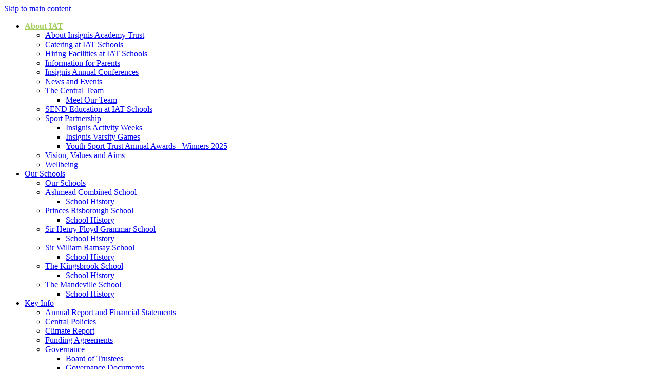

--- FILE ---
content_type: text/html
request_url: https://insignis.org.uk/Catering-at-IAT-Schools/
body_size: 12359
content:
<!-- from CSV -->
<!DOCTYPE html>
<html lang="en">
<head>
	<!--pageID 20095-->
	
		<meta charset="UTF-8">
        
        <title>Insignis Academy Trust - Catering at IAT Schools</title>

        <meta name="description" content="Welcome to the website of Insignis Academy Trust
" />
        <meta name="keywords" content="Train to Teach in Bucks Train to Teach in Buckinghamshire Train to Teach in Aylesbury Train to Teach in High Wycombe Train to Teach in Princes Risborough Teacher Training SCITT in Buckinghamshire SCITT in Aylesbury Insignis SCITT  Insignis SCITT programme Train to teach in our schools Train to teach in our schools in Buckinghamshire Train to teach in Princes Risborough School Train to teach in Sir Henry Floyd Grammar School Train to teach in Sir William Ramsay School Train to teach in The Mand
" />
        <meta name="author" content="Insignis Academy Trust website"/>
        
                <meta name="robots" content="INDEX, FOLLOW"/>
                <meta name="revisit-after" content="2 days"/>
        
        <meta name="rating" content="General"/>
		<meta property="og:site_name" content="Insignis Academy Trust" />
<meta property="og:title" content="Catering at IAT Schools" />
<meta property="og:url" content="https://insignisacedemy.greenhousecms.co.uk/Catering-at-IAT-Schools" />
<meta property="og:type" content="website" />
<meta property="og:description" content="Food is a huge part of school life, and here at all our schools and we work closely with our catering provider to provide a variety of choices for all our students. Insignis Academy Trust has been participating in the Biteback Programme reviewing the food options, and service provision across all of our schools. This is a huge opportunity for our students to make a difference to our menus, you can find out more about Biteback here." />
<meta name="twitter:card" content="summary" />
<meta name="twitter:title" content="Catering at IAT Schools" />
<meta name="twitter:description" content="Food is a huge part of school life, and here at all our schools and we work closely with our catering provider to provide a variety of choices for all our students. Insignis Academy Trust has been participating in the Biteback Programme reviewing the food options, and service provision across all of our schools. This is a huge opportunity for our students to make a difference to our menus, you can find out more about Biteback here." />
<meta name="twitter:url" content="https://insignisacedemy.greenhousecms.co.uk/Catering-at-IAT-Schools" />

        
        <link rel="shortcut icon" href="/favicon.ico?v=GSW" />
        <link rel="icon" href="/favicon.ico?v=GSW" />
	

<link href="/admin/public/c_boxes_buttons.css" rel="stylesheet" type="text/css" />
<link href="/inc/c.css?v=2" rel="stylesheet" type="text/css" media="screen" />

<!-- MOBILE / RESPONSIVE -->
<meta name="viewport" content="width=device-width, initial-scale=1, maximum-scale=2">

<!-- Current position in navigation -->
<style type="text/css">
    .nav li a#nav1665 {
        color: #a2ce5b;
        font-weight: bold;
    }

    #SideHeadingPages li a#subID20095 {
        text-decoration: none;
        background: rgba(255, 255, 255, .1);
    }

    #SideHeadingPages li a#childID20095 {
        text-decoration: none;
        background: rgba(255, 255, 255, .1);
    }

    ul li.sidelist_li {
        display: none;
    }

    ul li.PPID20095 {
        display: block;
    }

@media only screen and (max-width: 990px) { #social-dock li { width: 25px; height: 25px; } }

#social-dock li:nth-of-type(2) .tooltip { display: block!important; opacity: 1; font-size: 14px; font-weight: bold; z-index: 99; pointer-events: none; transform: translateY(-53%); top: 50%; left:  45px; user-select: none; }
@media only screen and (max-width: 990px) { #social-dock li:nth-of-type(2) .tooltip { font-size: 10px; left: 15px; }}

.g-tran, .translate { width: 174px; }

#social-dock li img { transform: translate(-50%, -50%) scale(.93); }
img { backface-visibility: hidden; }

</style>

<!-- Import jQuery -->
<script type="text/javascript" src="https://ajax.googleapis.com/ajax/libs/jquery/1.8.3/jquery.min.js"></script>
<!--<script src="https://code.jquery.com/jquery-3.5.1.min.js" integrity="sha256-9/aliU8dGd2tb6OSsuzixeV4y/faTqgFtohetphbbj0=" crossorigin="anonymous"></script>-->










































</head>

<body class="body_20095">



<!-- Wrapper -->

<a href="#mainholder" class="skip-link">Skip to main content</a>

<div id="wrapper">

    

    <nav id="navholder">
        <div class="wrapper">
            <ul id="dmenu" class="nav">
<li id="TopNavLi1665"><a href="/About-Insignis-Academy-Trust" id="nav1665">About IAT</a>
<ul><li><a href="/About-Insignis-Academy-Trust/">About Insignis Academy Trust</a></li><li><a href="/Catering-at-IAT-Schools/">Catering at IAT Schools</a></li><li><a href="/Booking-Facilities-at-IAT-Schools/">Hiring Facilities at IAT Schools</a></li><li><a href="/Parents/">Information for Parents</a></li><li><a href="/Insignis-Annual-Conferences/">Insignis Annual Conferences</a></li><li><a href="/News-and-Events/">News and Events</a></li><li><a href="/The-Central-Team/">The Central Team</a><ul><li><a href="/Contact-IAT-Staff/">Meet Our Team</a></li></ul></li><li><a href="/SEND-Education-at-IAT-Schools/">SEND Education at IAT Schools</a></li><li><a href="/Sports-Partnership/">Sport Partnership</a><ul><li><a href="/Insignis-Activity-Week/">Insignis Activity Weeks</a></li><li><a href="/Insignis-Varsity-Games/">Insignis Varsity Games</a></li><li><a href="/Youth-Sport-Trust-Annual-Awards/">Youth Sport Trust Annual Awards - Winners 2025</a></li></ul></li><li><a href="/Vision-Values-and-Aims/">Vision, Values and Aims</a></li><li><a href="/Well-Being/">Wellbeing</a></li></ul></li><li id="TopNavLi1664"><a href="/Our-School" id="nav1664">Our Schools</a>
<ul><li><a href="/Our-School/">Our Schools</a></li><li><a href="/Ashmead-Combined-School/">Ashmead Combined School</a><ul><li><a href="https://www.ashmeadschool.org.uk/Our-History/" target="_blank">School History</a></li></ul></li><li><a href="/Princes-Risborough-School/">Princes Risborough School</a><ul><li><a href="https://www.princesrisborough.bucks.sch.uk/Our-History/" target="_blank">School History</a></li></ul></li><li><a href="/Sir-Henry-Floyd-Grammar-School-02012023163042/">Sir Henry Floyd Grammar School</a><ul><li><a href="https://www.sirhenryfloyd.co.uk/School/" target="_blank">School History</a></li></ul></li><li><a href="/Sir-William-Ramsay-School/">Sir William Ramsay School</a><ul><li><a href="https://www.swr.school/Our-History/" target="_blank">School History</a></li></ul></li><li><a href="/The-Kingsbrook-School/">The Kingsbrook School</a><ul><li><a href="https://www.kingsbrook.org.uk/Our-History/" target="_blank">School History</a></li></ul></li><li><a href="/The-Mandeville-School/">The Mandeville School</a><ul><li><a href="https://www.mandeville.bucks.sch.uk/Our-History/" target="_blank">School History</a></li></ul></li></ul></li><li id="TopNavLi1666"><a href="/Admissions" id="nav1666">Key Info</a>
<ul><li><a href="/Annual-Report-and-Financial-Statements/">Annual Report and Financial Statements</a></li><li><a href="/Policies/">Central Policies</a></li><li><a href="/Climate-Report/">Climate Report</a></li><li><a href="/Funding-Agreements/">Funding Agreements</a></li><li><a href="/Governance/">Governance</a><ul><li><a href="/Board-of-Trustees/">Board of Trustees</a></li><li><a href="/Governance-Documents/">Governance Documents</a></li><li><a href="/Local-Governing-Bodies/">Local Governing Bodies</a></li></ul></li><li><a href="/Performance-and-Results/">Performance and Results</a></li><li><a href="/Schools-Admissions-Arrangements/">Schools Admissions Arrangements</a></li></ul></li><li id="TopNavLi1667"><a href="/Vacancies" id="nav1667">Work With Us</a>
<ul><li><a href="/Staff-Benefits/">Staff Benefits</a></li><li><a href="/Vacancies/">Vacancies</a></li><li><a href="/What-s-it-like-working-with-IAT/">What's it like working with IAT?</a></li></ul></li><li id="TopNavLi1668"><a href="/Train-to-Teach-with-us" id="nav1668">Train to Teach With Us</a>
<ul><li><a href="/Future-Recruitment-Events/">Future Recruitment Events</a></li><li><a href="/SCITT-with-Teach-first/">SCITT with Teach First</a><ul><li><a href="/2025-Graduates/">2025 Graduates</a></li></ul></li><li><a href="/Teacher-Training-for-Irish-EU-Graduates/">Teacher Training for Irish and EU Graduates</a></li><li><a href="/Teacher-Training-for-Overseas-Graduates/">Teacher Training for Overseas Graduates</a></li><li><a href="/The-IAT-Assistant-Teacher-to-Qualified-Teacher-Pro/">The IAT Assistant Teacher to Qualified Teacher Programme</a></li><li><a href="/Train-to-Teach-with-us/">Why Train to Teach with IAT</a><ul><li><a href="/SCITT-Providers-in-Buckinghamshire/">Working with other Providers in Buckinghamshire</a></li></ul></li></ul></li><li id="TopNavLi1669"><a href="/Contact-Us" id="nav1669">Contact Us</a>
<ul><li><a href="/Accessibility-Statement/">Accessibility Statement</a></li><li><a href="/Staff-Portal/">Staff Portal</a></li></ul></li></ul>
        </div>
    </nav>

    <div id="slider">

        <header>
            <div class="wrapper">

                <h1 class="hidden" title="Go to home page">Ingignis Academy Trust</h1>

                <div id="logo-index"><a href="/index.asp">
                        <img src="/i/design/school-logo.png" id="logo" alt="Ingignis Academy Trust"></a>
                </div>

            </div><!-- header wrapper -->

    <!-- social icons -->
    <ul id="social-dock">

        <!-- Search Link - (needs overlay in footer and js) -->
        <li><a id="FS" href="#search"><img src="/i/design/search-ic.png" alt="Search this website" role="button"></a><span class="tooltip">Search
                Site</span></li>

        <!-- Translate -->
        <li class="g-tran">
            <div class="translate">
                <div id="google_translate_element"></div>
            </div>
            <img src="/i/design/translate-ic.png" alt="Translate the contents of this page" role="button">
            <span class="tooltip">Translate Page</span>
        </li>

        <li><a href="https://twitter.com/InsignisTrust" target="_blank">
                <img src="/i/design/x-ic.png" alt="Twitter">
            </a><span class="tooltip">Twitter</span></li>
        <li><a href="https://www.facebook.com/profile.php?id=61554103437406" target="_blank">
                <img src="/i/design/fb-ic.png" alt="Facebook">
            </a><span class="tooltip">Facebook</span></li>
        <li><a href="https://www.linkedin.com/company/insignis-academy-trust/" target="_blank">
                <img src="/i/design/lin-ic.png" alt="LinkedIn">
            </a><span class="tooltip">LinkedIn</span></li>
        <li><a href="https://www.instagram.com/insignisacademy/" target="_blank">
                <img src="/i/design/in-ic.png" alt="Instagram">
            </a><span class="tooltip">Instagram</span></li>

    </ul>

        </header><!-- Header -->

        

    </div><!-- Slider -->






	<!-- Main Holder -->

	<div id="mainholder">
		<div class="wrapper-inside">
	<div class="ColumnRight">
<nav id="SideHeadingPages" class="SideHeading"><h2>About IAT</h2>
<ul class="SideList"><li><a href="/About-Insignis-Academy-Trust/" id="subID9189">About Insignis Academy Trust</a></li><li><a href="/Catering-at-IAT-Schools/" id="subID20095">Catering at IAT Schools</a></li><li><a href="/Booking-Facilities-at-IAT-Schools/" id="subID9205">Hiring Facilities at IAT Schools</a></li><li><a href="/Parents/" id="subID5685">Information for Parents</a></li><li><a href="/Insignis-Annual-Conferences/" id="subID24796">Insignis Annual Conferences</a></li><li><a href="/News-and-Events/" id="subID20216">News and Events</a></li><li><a href="/The-Central-Team/" id="subID9191">The Central Team</a></li><li class="sidelist_li PPID9191"><a href="/Contact-IAT-Staff/" class="child" id="childID9192">Meet Our Team</a></li><li><a href="/SEND-Education-at-IAT-Schools/" id="subID9204">SEND Education at IAT Schools</a></li><li><a href="/Sports-Partnership/" id="subID22196">Sport Partnership</a></li><li class="sidelist_li PPID22196"><a href="/Insignis-Activity-Week/" class="child" id="childID24315">Insignis Activity Weeks</a></li><li class="sidelist_li PPID22196"><a href="/Insignis-Varsity-Games/" class="child" id="childID25373">Insignis Varsity Games</a></li><li class="sidelist_li PPID22196"><a href="/Youth-Sport-Trust-Annual-Awards/" class="child" id="childID25372">Youth Sport Trust Annual Awards - Winners 2025</a></li><li><a href="/Vision-Values-and-Aims/" id="subID9190">Vision, Values and Aims</a></li><li><a href="/Well-Being/" id="subID20269">Wellbeing</a></li>
</ul></nav>
</div>
<div class="Content2Column">
<p class="HTXT"><img src="/i/photos/SHFGS/PRSMay2023_178_b.jpg" width="1024" height="383" alt="" class="" /></p>
<h3 class="HTXT">Catering at IAT Schools</h3>
<p>Food is a huge part of school life, and here at all our schools&nbsp; and we work closely with our catering provider to provide a variety of choices for all our students. Insignis Academy Trust has been participating in the Biteback Programme reviewing the food options, and service provision across all of our schools.&nbsp; This is a huge opportunity for our students to make a difference to our menus, you can find out more about Biteback&nbsp;<a href="https://www.biteback2030.com/" rel="noopener noreferrer" target="_blank">here</a>.</p>
<p>To support this work, and to encourage conversations at home about our current food offering, please find attached our Menu Options. All students will have the opportunity&nbsp;to give feedback within their schools, but if parents would like to contribute please email<span>&nbsp;</span><a href="mailto:facilities@insignis.org.uk">facilities@insignis.org.uk</a></p>
<p>Menus and Tariffs can be found on the individual school websites.</p>
<div class="three-column-drop">
<div class="columnLayout">
<p><img src="/i/Catering/20221110_131356.jpg" width="211" height="158" alt="" class="" style="display: block; margin-left: auto; margin-right: auto;" /></p>
<p>&nbsp;</p>
</div>
<div class="columnLayout">
<p><img src="/i/Catering/PRSMay2023_176.jpg" width="257" height="172" alt="" style="display: block; margin-left: auto; margin-right: auto;" /></p>
</div>
<div class="columnLayout">
<p><img src="/i/Catering/20221110_131359.jpg" width="219" height="164" alt="" class="" style="display: block; margin-left: auto; margin-right: auto;" /></p>
<p>&nbsp;</p>
</div>
</div>
<p>&nbsp;</p>
</div>

        </div><!--wrapper-inside-->
	</div>
</div>

<!-- Footer -->
<footer>

	<!-- put database code like diary and news items in here -->
	

		<div class="wrapper">

			<h2 class="footer-heading">Contact Us <img src="/i/design/footer-logo.png" alt="Contact Us"></h2>

			<p class="address">
				<img src="/i/design/address-ic.png" alt="Address">
				<span><span>Insignis Academy Trust</span>
					<!-- Registered Office: <br> -->
					PO Box 1128, Aylesbury, Bucks, HP20 9NE <br>
					Registered no. 07657307
			</p>
			<p class="telephone">
				<img src="/i/design/tel-ic.png" alt="Telephone">
				<span> 01296 744 351</span>
				<!-- <a href="mailto:office@sirhenryfloyd.co.uk?subject=Enquiry%20from%20website">
					<img src="/i/design/mail-ic.png" alt="Mail">
					office@sirhenryfloyd.co.uk</a> -->
			</p>

		</div>

		<div class="map">
<iframe title="Google Map" role="application" src="https://www.google.com/maps/embed?pb=!1m18!1m12!1m3!1d13957.876006068915!2d-0.8280374508602122!3d51.798354464521914!2m3!1f0!2f0!3f0!3m2!1i1024!2i768!4f13.1!3m3!1m2!1s0x4876f6fb59274a39%3A0x31d4b62541e0a739!2sThe%20Mandeville%20School!5e0!3m2!1sen!2suk!4v1726751996310!5m2!1sen!2suk" width="100%" height="100%" style="border:0;" allowfullscreen="" loading="lazy" referrerpolicy="no-referrer-when-downgrade"></iframe>

</div>
	</footer>

	<div class="sub-footer">
		<div class="wrapper">
			<p id="copyright">&copy; 2026 &middot; <a href="/legal">Legal Information</a></p>
			<p id="credit"><a href="https://www.greenhouseschoolwebsites.co.uk/school-website-design/"
					target="_blank">Website design</a> by <a href="https://www.greenhouseschoolwebsites.co.uk"
					target="_blank"><img src="/i/design/gsw-ic.png" alt="Greenhouse School Websites"></a></p>
		</div>
	</div>

	<!-- top btn -->
	<a href="#wrapper" class="top-btn" title="back to top of page">&uarr;</a>

	<!-- Search Form Overlay -->
	<div id="search">
		<form id="FS" method="post" action="/inc/Search/">
			<label for="search-field" class="sr-only">Search site</label>

<input placeholder="Search site" name="S" type="search" id="search-field"
				onfocus="resetsearch()" value="Search site">
		</form>
	</div>

<section id="awards">
	<div class="CMSawards">
    <ul>
        <li>&nbsp;</li>
    </ul>
</div>

</section>

     <!-- BEGIN MYNEWTERM API SCRIPT: PLACE BEFORE CLOSING BODY TAG. PLEASE DO NOT ALTER THIS CODE!!! -->
     <script>
          var mntInitCounter = 0, mntApiScript = document.createElement("script");
          mntApiScript.type = "text/javascript";
          mntApiScript.src = "https://api.mynewterm.com/assets/v1/dist/js/trust_vacancies.js?v=" + (new Date().getTime());
          document.body.appendChild(mntApiScript);

          window.onload = function () {
            if(document.readyState == 'complete' && mntInitCounter === 0) {
                mntInitCounter = 1;
                mntSchoolVacancies('67CF8600-FAAC-4281-96C6-1086C0F17D68', 1);
            }
          };
     </script>
     <!-- END MYNEWTERM API SCRIPT -->

	<!-- Translate -->
	<script type="text/javascript" src="//translate.google.com/translate_a/element.js?cb=googleTranslateElementInit">
	</script>
	<script type="text/javascript">
		function googleTranslateElementInit() {
			new google.translate.TranslateElement({
				pageLanguage: 'en'
			}, 'google_translate_element');
		}
	</script>

	<script src="/inc/js/optional/scrollReveal.min.js"></script>
	<script src="/inc/js/scripts.min.js"></script>

	<script type="text/javascript">
		// ----- animation

		ScrollReveal().reveal('#logo-index', {});
		ScrollReveal().reveal('#social-dock', {});
		ScrollReveal().reveal('.btns', {});

		// ----- meanmenu

		$(document).ready(function () {
			$('nav#navholder .wrapper').meanmenu({
				meanMenuContainer: '#wrapper',
				meanScreenWidth: "990",
				meanRevealPosition: "center",
				meanRevealPositionDistance: "",
				meanShowChildren: true,
				meanExpandableChildren: true,
				meanRemoveAttrs: true,
				meanDisplay: "block",
				removeElements: ""
			});
		});

		// ----- bs

		$.backstretch([
           	  	"/i/photos/Gallery/Home/020_SHFGS.jpg" , 
  	  	"/i/photos/Gallery/Home/3G1A4416-2.jpg" , 
  	  	"/i/photos/Gallery/Home/AshmeadPrimarySchool220425_68.jpg" , 
  	  	"/i/photos/Gallery/Home/KingsbrookSchoolJune24_213.jpg" , 
  	  	"/i/photos/Gallery/Home/PRSMay2023_377.jpg" , 

	], {
			duration: 5000,
			fade: 500
		} 
	);
  	<!-- banimgs = 6 banimgsize = 506250 -->

	var captions = [
			"Collaborate to Succeed",
			// "Empowering Everyone to Achieve",
		];

		var currentIndex = 0;
		var $caption = $('.caption');
		var imageDuration = 5000;
		var captionDuration = 500000000;

		function updateCaption() {
			$caption.text(captions[currentIndex]).fadeIn(500);
			setTimeout(function () {
				$caption.fadeOut(300);
			}, captionDuration);
		}

		updateCaption();

		$(document).on('backstretch.after', function (e, instance, index) {
			currentIndex = index;
			updateCaption();
		});

		// ----- sticky nav and stuff

		$("document").ready(function () {
			$(window).bind('scroll', function () {
				if ($(window).scrollTop() > 250) {
					$('#navholder').addClass('fixed');
				} else {
					$('#navholder').removeClass('fixed');
				}
			});
		});

		// ----- show b2t btn

		$("document").ready(function () {
			$(window).bind('scroll', function () {
				if ($(window).scrollTop() > 1000) {
					$('.top-btn').addClass('show-top-btn');
				} else {
					$('.top-btn').removeClass('show-top-btn');
				}
			});
		});

		// ----- search overlay

		$(document).ready(function () {
			$('a[href="#search"]').on('click', function (event) {
				$('#search').addClass('open');
				setTimeout(function () {
					$('input[name="S"]').focus()
				});
			});
			$('#search, #search button.close').on('click keyup', function (event) {
				if (event.target == this || event.target.className == 'close' || event.keyCode == 27) {
					$(this).removeClass('open');
				}
			});
		});

	// ----- reset site search form on focus

	function resetsearch() {
		$("#search-field").val("");
	}

	// ----- hide awards bar if empty

	$(document).ready(function () {
		var awb = $('.CMSawards li img').length;
		if (awb == 0) {
			$('.CMSawards').attr('class', 'hidden');
			$('#awards').hide();
		}

		// ----- add parent class to 2nd level links with children

		$("#dmenu li li a").each(function () {
			if ($(this).next().length > 0) {
				$(this).addClass("parent");
			};
		});
	});

	// ----- column swapping

	function checkWidth() {
		var windowSize = $(window).width();
		if (windowSize < 990) {
			$(".ColumnLeft").insertAfter(".Content2Column");
			$(".ColumnRight").insertAfter(".Content2Column");
		} else {
			$(".ColumnLeft").insertBefore(".Content2Column");
			$(".ColumnRight").insertBefore(".Content2Column");
		}
	}
	checkWidth();
	//$(window).bind('resize orientationchange', function () {
	//	checkWidth();
	//});

// ----- dealing with empty columns

	var cleft = $.trim($('.ColumnLeft').text()).length;
	var cright = $.trim($('.ColumnRight').text()).length;

	if (cleft < 4 && cright < 4) {
		$('.Content2Column').attr('class', 'Content1Column');
		$('.ColumnLeft, .ColumnRight').hide();
	}
	if (cleft > 4 && cright < 4) {
		$('.Content3Column').attr('class', 'Content2Column');
		$('.ColumnRight').hide();
	}
	if (cleft < 4 && cright > 4) {
		$('.Content3Column').attr('class', 'Content2Column');
		$('.ColumnLeft').hide();
	}

	// ----- prevent # link from having action

	$('a[href="#"]:not(.auto-list-modal)').click(function (e) {
		e.preventDefault();
	});
</script>

<script type="text/javascript" charset="UTF-8" src="/admin/public/cookies.js" async></script>

<script src=https://cdn.userway.org/widget.js data-account="XUAzsjxvnf"></script>

<script src=https://cdn.userway.org/widget.js data-account="XUAzsjxvnf"></script>

















<script type="text/javascript">	
	//// add tableborder class on small displays
	if ($(window).width() < 960) {
		$('table').each(function() {
			if ($(this).prop('scrollWidth') > $(this).width() ) {
				$(this).wrap("<div class='js-scrollable'></div>");
				if (!$(this).attr('class') || !$(this).attr('class').length) $(this).addClass('tableborder')
				new ScrollHint('.js-scrollable');
				}						
			})
	}
	
	if ($(window).width() < 500) {
		var MobileImage = $('#mainholder img');
			MobileImage.each(function () {
				var that = $(this);
				if (that.width() > 200) {
					that.addClass('imagefullwidth');
				}
			})
	}
	
	$( window ).resize(function() {
			$('table').each(function() {
					if (!$(this).attr('class') || !$(this).attr('class').length) $(this).addClass('tableborder')
				})
	});
	//$('table').click(function () {
		//$(".scroll-hint-icon'").hide();
		//});

	// block search from submitting if empty		
	document.getElementById("FS").onsubmit = function () {
		if (!document.getElementById("search-field").value) {
			 document.getElementById("search-field").placeholder='Enter search text';
			return false;
		}
	else {
		document.getElementById("search-submit").disabled = true;
				return true;
		}
	}

// add alt tags to .backstretch images
document.addEventListener('DOMContentLoaded', function () {
function addAltTags() {
const altImages = document.querySelectorAll('.backstretch img');
altImages.forEach(function (img) {if (!img.hasAttribute('alt') || img.getAttribute('alt').trim() === '') {img.setAttribute('alt', 'A photo from Insignis Academy Trust');}});}
addAltTags();
const altObserver = new MutationObserver(addAltTags);
altObserver.observe(document.querySelector('.backstretch'), {childList: true,subtree: true});
});
</script> 


<!-- inline modal code -->
	<link rel="stylesheet" href="/admin/inc/FrontEndFiles/modal/gswMultiModal.css">
	<script src="/admin/inc/FrontEndFiles/modal/gswMultiModal.js"></script>
<!-- end modal code -->


<!-- Stats -->


<!-- Google tag (gtag.js)(GA21) -->
<script async src="https://www.googletagmanager.com/gtag/js?id=G-P8CWW69FPJ"></script>
<script>
  window.dataLayer = window.dataLayer || [];
  function gtag(){dataLayer.push(arguments);}
  gtag('js', new Date());

  gtag('config', 'G-P8CWW69FPJ');
</script>



</body>
</html>
